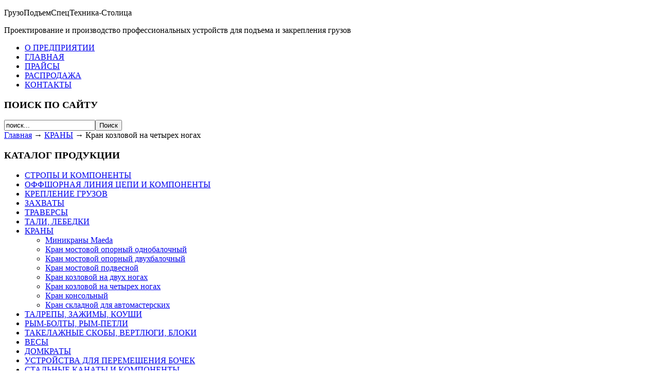

--- FILE ---
content_type: text/html; charset=utf-8
request_url: http://gruzopodyem.ru/index.php/2011-05-18-10-16-14/2011-05-18-11-29-59
body_size: 5186
content:
<!DOCTYPE html PUBLIC "-//W3C//DTD XHTML 1.0 Transitional//EN" "http://www.w3.org/TR/xhtml1/DTD/xhtml1-transitional.dtd">
<html xmlns="http://www.w3.org/1999/xhtml" xml:lang="ru-ru" lang="ru-ru" dir="ltr" >
<head>
<meta name="yandex-verification" content="6180a2ca9ada4bb4" />
  <base href="http://gruzopodyem.ru/index.php/2011-05-18-10-16-14/2011-05-18-11-29-59" />
  <meta http-equiv="content-type" content="text/html; charset=utf-8" />
  <meta name="robots" content="index, follow" />
  <meta name="keywords" content="ГрузоПодъемСпецТехника-Столица" />
  <meta name="title" content="Кран козловой на четырех ногах" />
  <meta name="author" content="ГПСТ-С" />
  <meta name="description" content="ГрузоПодъемСпецТехника-Столица" />
  <meta name="generator" content="" />
  <title>Кран козловой на четырех ногах</title>
  <link href="/templates/spec/favicon.ico" rel="shortcut icon" type="image/x-icon" />
  <link rel="stylesheet" href="http://ajax.googleapis.com/ajax/libs/jqueryui/1.8.1/themes/base/jquery-ui.css" type="text/css" />
  <link rel="stylesheet" href="http://gruzopodyem.ru/plugins/system/osolCaptcha/captchaStyle.css" type="text/css" />
  <link rel="stylesheet" href="/plugins/system/jcemediabox/css/jcemediabox.css?0f4b05d31d948a43ed0927f64f899f2a" type="text/css" />
  <link rel="stylesheet" href="/plugins/system/jcemediabox/themes/standard/css/style.css?3916101f8145353a01c9db932758facb" type="text/css" />
  <script type="text/javascript" src="/media/system/js/mootools.js"></script>
  <script type="text/javascript" src="/media/system/js/caption.js"></script>
  <script type="text/javascript" src="http://ajax.googleapis.com/ajax/libs/jquery/1.4.2/jquery.min.js"></script>
  <script type="text/javascript" src="http://gruzopodyem.ru/plugins/system/scjquery/noconflict.js"></script>
  <script type="text/javascript" src="http://ajax.googleapis.com/ajax/libs/jqueryui/1.8.1/jquery-ui.min.js"></script>
  <script type="text/javascript" src="/plugins/system/jcemediabox/js/jcemediabox.js?01f6bb1635ffb37306d7b368d146f889"></script>
  <script type="text/javascript">

		   
		   				function reloadCapthcha(instanceNo)
						{
							var captchaSrc = "http://gruzopodyem.ru/index.php?showCaptcha=True&instanceNo="+instanceNo+"&time="+ new Date().getTime();
							//alert(captachaSrc);
							//alert(document.getElementById('captchaCode'+instanceNo));
							document.getElementById('captchaCode'+instanceNo).src = captchaSrc ;
							//alert(document.getElementById('captchaCode'+instanceNo).src);
						} 
						JCEMediaBox.init({popup:{width:"",height:"",legacy:0,lightbox:0,shadowbox:0,resize:1,icons:1,overlay:1,overlayopacity:0.8,overlaycolor:"#000000",fadespeed:500,scalespeed:500,hideobjects:0,scrolling:"fixed",close:2,labels:{'close':'Close','next':'Next','previous':'Previous','cancel':'Cancel','numbers':'{$current} of {$total}'},cookie_expiry:"",google_viewer:0},tooltip:{className:"tooltip",opacity:0.8,speed:150,position:"br",offsets:{x: 16, y: 16}},base:"/",imgpath:"plugins/system/jcemediabox/img",theme:"standard",themecustom:"",themepath:"plugins/system/jcemediabox/themes",mediafallback:0,mediaselector:"audio,video"});
  </script>

<link rel="stylesheet" type="text/css" href="/templates/spec/css/reset.css" />
<link rel="stylesheet" type="text/css" href="/templates/spec/css/template.css" />

<script type="text/javascript">

  var _gaq = _gaq || [];
  _gaq.push(['_setAccount', 'UA-33899170-1']);
  _gaq.push(['_trackPageview']);

  (function() {
    var ga = document.createElement('script'); ga.type = 'text/javascript'; ga.async = true;
    ga.src = ('https:' == document.location.protocol ? 'https://ssl' : 'http://www') + '.google-analytics.com/ga.js';
    var s = document.getElementsByTagName('script')[0]; s.parentNode.insertBefore(ga, s);
  })();

</script>
	<script type="text/javascript"></script>
</head>
<body>

<div id="wrap">
	<div id="page">
<div id="login">

<div class="clear"></div>
</div>
		<!--header-->
		<div id="header">
			<p class="logo_text">ГрузоПодъемСпецТехника-Столица</p>
			<p class="slogan_text">Проектирование и производство профессиональных устройств для подъема и закрепления грузов</p>
</div>
		<!--menu search-->
		<div id="top">
			 <div class="top-menu">
						<div class="moduletable">
					<ul class="menu"><li class="item2"><a href="/index.php/2011-02-22-09-39-10"><span>О ПРЕДПРИЯТИИ</span></a></li><li class="item1"><a href="http://gruzopodyem.ru/"><span>ГЛАВНАЯ</span></a></li><li class="item5"><a href="/index.php/2011-05-18-14-15-21"><span>ПРАЙСЫ</span></a></li><li class="item11"><a href="/index.php/2011-05-18-14-06-44"><span>РАСПРОДАЖА</span></a></li><li class="item9"><a href="/index.php/2011-02-22-11-27-45"><span>КОНТАКТЫ</span></a></li></ul>		</div>
	
			 </div>
			 <div class="search">
						<div class="moduletable">
					<h3>ПОИСК ПО САЙТУ</h3>
					<form action="index.php" method="post">
	<div class="search">
		<input name="searchword" id="mod_search_searchword" maxlength="20" alt="Поиск" class="inputbox" type="text" size="20" value="поиск..."  onblur="if(this.value=='') this.value='поиск...';" onfocus="if(this.value=='поиск...') this.value='';" /><input type="submit" value="Поиск" class="button" onclick="this.form.searchword.focus();"/>	</div>
	<input type="hidden" name="task"   value="search" />
	<input type="hidden" name="option" value="com_search" />
	<input type="hidden" name="Itemid" value="78" />
</form>		</div>
	
			 </div>
			 <div class="clear"></div>
		</div>
<!--broad-->
<div id="broad">
		<div class="moduletable">
					<span class="breadcrumbs pathway">
<a href="http://gruzopodyem.ru/" class="pathway">Главная</a> → <a href="/index.php/2011-05-18-10-16-14" class="pathway">КРАНЫ</a> → Кран козловой на четырех ногах</span>
		</div>
	
</div>
		<!--content-->
		<div id="content">
<div id="left">
						<div class="moduletable">
					<h3>КАТАЛОГ ПРОДУКЦИИ</h3>
					<ul class="menu"><li class="parent item13"><a href="/index.php/2011-05-18-10-08-38"><span>СТРОПЫ И КОМПОНЕНТЫ</span></a></li><li class="parent item165"><a href="/index.php/2014-05-21-13-32-42"><span>ОФФШОРНАЯ ЛИНИЯ ЦЕПИ И КОМПОНЕНТЫ</span></a></li><li class="parent item14"><a href="/index.php/2011-05-18-10-09-07"><span>КРЕПЛЕНИЕ ГРУЗОВ</span></a></li><li class="parent item15"><a href="/index.php/2011-05-18-10-15-15"><span>ЗАХВАТЫ</span></a></li><li class="parent item16"><a href="/index.php/2011-05-18-10-15-34"><span>ТРАВЕРСЫ</span></a></li><li class="parent item17"><a href="/index.php/2011-05-18-10-15-54"><span>ТАЛИ, ЛЕБЕДКИ</span></a></li><li class="parent active item18"><a href="/index.php/2011-05-18-10-16-14"><span>КРАНЫ</span></a><ul><li class="item73"><a href="/index.php/2011-05-18-10-16-14/-maeda"><span>Миникраны Maeda</span></a></li><li class="item74"><a href="/index.php/2011-05-18-10-16-14/2011-05-18-11-28-17"><span>Кран мостовой опорный однобалочный</span></a></li><li class="item75"><a href="/index.php/2011-05-18-10-16-14/2011-05-18-11-28-38"><span>Кран мостовой опорный двухбалочный</span></a></li><li class="item76"><a href="/index.php/2011-05-18-10-16-14/2011-05-18-11-29-01"><span>Кран мостовой подвесной</span></a></li><li class="item77"><a href="/index.php/2011-05-18-10-16-14/2011-05-18-11-29-23"><span>Кран козловой на двух ногах</span></a></li><li id="current" class="active item78"><a href="/index.php/2011-05-18-10-16-14/2011-05-18-11-29-59"><span>Кран козловой на четырех ногах</span></a></li><li class="item79"><a href="/index.php/2011-05-18-10-16-14/2011-05-18-11-30-16"><span>Кран консольный</span></a></li><li class="item80"><a href="/index.php/2011-05-18-10-16-14/2011-05-18-11-30-35"><span>Кран складной для автомастерских</span></a></li></ul></li><li class="parent item19"><a href="/index.php/2011-05-18-10-16-37"><span>ТАЛРЕПЫ, ЗАЖИМЫ,  КОУШИ</span></a></li><li class="parent item20"><a href="/index.php/2011-05-18-10-17-00"><span>РЫМ-БОЛТЫ, РЫМ-ПЕТЛИ</span></a></li><li class="parent item21"><a href="/index.php/2011-05-18-10-17-20"><span>ТАКЕЛАЖНЫЕ СКОБЫ,  ВЕРТЛЮГИ, БЛОКИ</span></a></li><li class="parent item22"><a href="/index.php/2011-05-18-10-17-37"><span>ВЕСЫ</span></a></li><li class="parent item23"><a href="/index.php/2011-05-18-10-17-58"><span>ДОМКРАТЫ</span></a></li><li class="parent item24"><a href="/index.php/2011-05-18-10-18-17"><span>УСТРОЙСТВА ДЛЯ ПЕРЕМЕЩЕНИЯ БОЧЕК</span></a></li><li class="parent item25"><a href="/index.php/2011-05-18-10-18-38"><span>СТАЛЬНЫЕ КАНАТЫ И КОМПОНЕНТЫ</span></a></li><li class="parent item26"><a href="/index.php/2011-05-18-10-19-00"><span>УНИВЕРСАЛЬНЫЕ ЦЕПИ И КОМПОНЕНТЫ</span></a></li><li class="parent item27"><a href="/index.php/2011-05-18-10-19-21"><span>КИСЛОТОСТОЙКИЕ ИЗДЕЛИЯ ИЗ НЕРЖАВЕЮЩЕЙ СТАЛИ</span></a></li><li class="parent item28"><a href="/index.php/2011-05-18-10-22-25"><span>ПЕРЕДВИЖНЫЕ ПЛАТФОРМЫ, ТЕЛЕЖКИ , СТОЛЫ</span></a></li><li class="parent item29"><a href="/index.php/2011-05-18-10-22-46"><span>ПОГРУЗЧИКИ, ШТАБЕЛЁРЫ, ВИЛОЧНЫЕ ТЕЛЕЖКИ</span></a></li><li class="parent item30"><a href="/index.php/2011-05-18-10-23-04"><span>СКЛАДСКОЕ ОБОРУДОВАНИЕ</span></a></li><li class="parent item31"><a href="/index.php/2011-05-18-10-23-24"><span>ОБОРУДОВАНИЕ И МАТЕРИАЛЫ ДЛЯ УПАКОВКИ</span></a></li></ul>		</div>
	
			</div>
			<div id="con2">
				











<h2 class="contentheading clearfix">

	<span>

	
		Кран козловой на четырех ногах
	


	</span>

</h2>







<div class="article-content">


<p><br /> <img src="http://www.gruzopodyem.ru/catalog/100_6_pict1.jpg" border="0" /> <img src="http://www.gruzopodyem.ru/catalog/100_6_pict2.bmp" border="0" /> <img src="http://www.gruzopodyem.ru/catalog/can_modify.bmp" border="0" /> <br /> <br /> <a href="http://www.gruzopodyem.ru/catalog/100_6_opr1.bmp" target="_blank"><img src="http://www.gruzopodyem.ru/images/print_form_kran.bmp" border="0" /></a> <img src="http://www.gruzopodyem.ru/catalog/100_6_pict3.bmp" border="0" /> <br /> <img src="http://www.gruzopodyem.ru/catalog/100_6_pict4.bmp" border="0" /> <br /> <img src="http://www.gruzopodyem.ru/catalog/100_6_pict5.bmp" border="0" /></p>
</div>








                                
			</div>
			<div class="clear"></div>

		</div>
	</div>
	<div class="hf">
					<div class="moduletable">
					<!-- j4ageActivated -->		</div>
			<div class="moduletable">
					<table width="100%" border="0" cellpadding="0" cellspacing="1"><tr><td nowrap="nowrap"><a href="/index.php/home" class="mainlevel" >ГЛАВНАЯ</a><span class="mainlevel"> | </span><a href="/index.php/2011-02-22-11-27-45" class="mainlevel" >КОНТАКТЫ</a><span class="mainlevel"> | </span><a href="/index.php?Itemid=7&amp;option=" class="mainlevel" >ЦЕНЫ</a></td></tr></table>		</div>
	
<p class="copy">Copyright © ГрузоПодъемСпецТехника-Столица</p>
	</div>
</div>
<!-- Yandex.Metrika counter -->
<script type="text/javascript">
(function (d, w, c) {
    (w[c] = w[c] || []).push(function() {
        try {
            w.yaCounter16300201 = new Ya.Metrika({id:16300201, enableAll: true, webvisor:true});
        } catch(e) {}
    });
    
    var n = d.getElementsByTagName("script")[0],
        s = d.createElement("script"),
        f = function () { n.parentNode.insertBefore(s, n); };
    s.type = "text/javascript";
    s.async = true;
    s.src = (d.location.protocol == "https:" ? "https:" : "http:") + "//mc.yandex.ru/metrika/watch.js";

    if (w.opera == "[object Opera]") {
        d.addEventListener("DOMContentLoaded", f);
    } else { f(); }
})(document, window, "yandex_metrika_callbacks");
</script>
<noscript><div><img src="//mc.yandex.ru/watch/16300201" style="position:absolute; left:-9999px;" alt="" /></div></noscript>
<!-- /Yandex.Metrika counter -->

#<script>
#jQuery(document).ready(function(kmbw) {
#
#    var mibewPath = '/webim/',
#    	mibewHeight = 0,
#        mibewTop = 0,
#        mibewLeft = 0,
#        mibewRight = 50,
#        mibewActive = 0,
#        mibewShortcut = '<div id="mibew_shortcut"'+
#			'style="'+
#				'display: block;'+
#				'position: absolute;'+
#				'width: 177px;'+
#				'height: 61px;'+
#				'z-index: 9999;'+
#				'cursor: pointer;">'+
#			'<img src="' + mibewPath + '/b.php?i=mgreen&amp;lang=ru" border="0" width="177" height="61" alt="" />'+
#		'</div>';
#
#	kmbw(mibewShortcut).appendTo('body');
#
#        positionMibew('#mibew_shortcut');
#
#	kmbw('#mibew_shortcut').click(function() {
#		mibewActive = 1;
#		kmbw(this).hide(0);
#		kmbw(this).after('<div id="mibew_window"'+
#			'style="'+
#				'display: block;'+
#				'position: absolute;'+
#				'width: 670px;'+
#				'height: 480px;'+
#				'z-index: 9999;'+
#				'">'+
#				'<iframe id="mibew_content" align="left" width="640" height="480" hspace="0" vspace="0" marginwidth="0" marginheight="0" scrolling="no" src="' + mibewPath + '/client.php?locale=ru&amp;style=silver&amp;url='+escape(document.location.href)+'&amp;referrer='+escape(document.referrer)+'"></iframe>'+
#				'<span style="background-color: #fff;">&nbsp;<a href="#" onclick="jQuery.closeMibewChat()"><b>[X]</b></a>&nbsp;</span></div>');
#    	positionMibew('#mibew_window');
#	});
#
#	kmbw.closeMibewChat = function () {
#		kmbw('#mibew_window').remove();
#		kmbw('#mibew_shortcut').show();
#		mibewActive = 0;
#	}
#
#    function positionMibew(div_id) {
#    	mibew = kmbw(div_id);   
#    	mibewHeight = mibew.height();
#    	mibewWidth = mibew.width();
#    	mTop = (kmbw(window).scrollTop()+kmbw(window).height()-mibewHeight);
#    	if (mTop > 0) {
#			mibewTop = mTop+"px";
#    	} else {
#    		mibewTop = 0+"px";
#    	}
#		mibewLeft = (kmbw(window).scrollLeft()+kmbw(window).width()-mibewWidth-mibewRight)+"px";
#
#		mibew.css({
#			top: mibewTop,
#			left: mibewLeft
#		})
#	}
#
#	kmbw(window)
#		.scroll(function() {
#			if (mibewActive == 1) {
#				positionMibew('#mibew_window');
#			} else {
#				positionMibew('#mibew_shortcut');
#			}
#		})
#		.resize(function() {
#			if (mibewActive == 1) {
#				positionMibew('#mibew_window');
#			} else {
#				positionMibew('#mibew_shortcut');
#			}
#		});
#
#});
#</script>

<!-- BEGIN JIVOSITE CODE {literal} -->
<script type='text/javascript'>
(function(){ var widget_id = 'tTwESQx55l';
var s = document.createElement('script'); s.type = 'text/javascript'; s.async = true; s.src = '//code.jivosite.com/script/widget/'+widget_id; var ss = document.getElementsByTagName('script')[0]; ss.parentNode.insertBefore(s, ss);})();</script>
<!-- {/literal} END JIVOSITE CODE -->

</body>
</html>